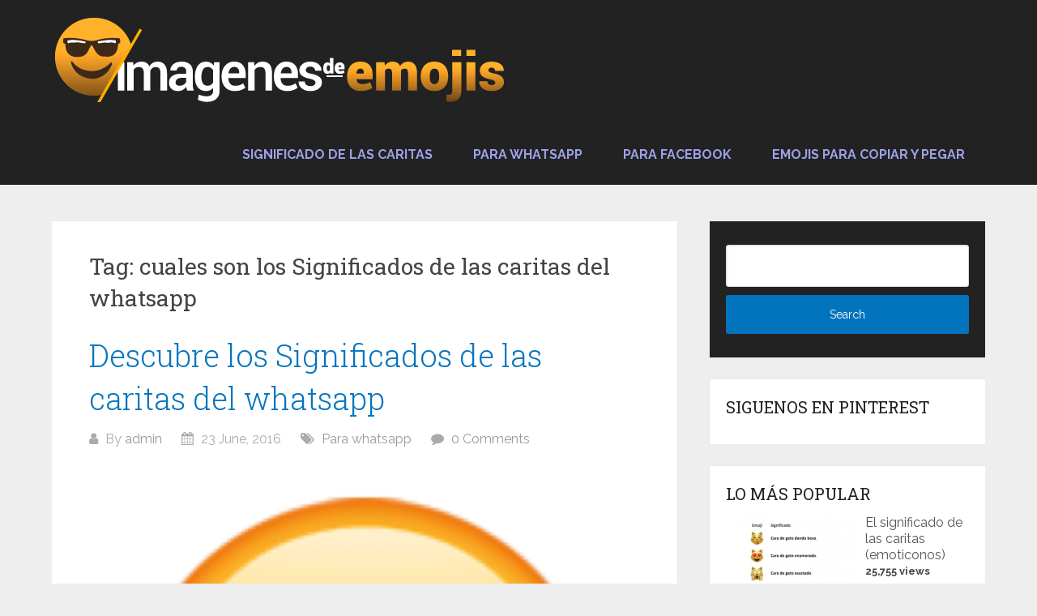

--- FILE ---
content_type: text/html; charset=UTF-8
request_url: https://imagenesdeemojis.com/tag/cuales-son-los-significados-de-las-caritas-del-whatsapp/
body_size: 6684
content:
<!DOCTYPE html>
<html lang="en-US" prefix="og: http://ogp.me/ns#">
<head itemscope itemtype="http://schema.org/WebSite">
	<meta charset="UTF-8">
	<meta name="viewport" content="width=device-width, initial-scale=1">
	<link rel="profile" href="https://gmpg.org/xfn/11">
	<link rel="pingback" href="https://imagenesdeemojis.com/xmlrpc.php">
	<title>cuales son los Significados de las caritas del whatsapp archivos - Imágenes de emojis</title>

<!-- This site is optimized with the Yoast SEO plugin v8.0 - https://yoast.com/wordpress/plugins/seo/ -->
<meta name="robots" content="noindex,follow"/>
<meta property="og:locale" content="en_US" />
<meta property="og:type" content="object" />
<meta property="og:title" content="cuales son los Significados de las caritas del whatsapp archivos - Imágenes de emojis" />
<meta property="og:url" content="https://imagenesdeemojis.com/tag/cuales-son-los-significados-de-las-caritas-del-whatsapp/" />
<meta property="og:site_name" content="Imágenes de emojis" />
<meta name="twitter:card" content="summary" />
<meta name="twitter:title" content="cuales son los Significados de las caritas del whatsapp archivos - Imágenes de emojis" />
<script type='application/ld+json'>{"@context":"https:\/\/schema.org","@type":"Person","url":"https:\/\/imagenesdeemojis.com\/","sameAs":[],"@id":"#person","name":"emoticones facebook"}</script>
<!-- / Yoast SEO plugin. -->

<link rel='dns-prefetch' href='//fonts.googleapis.com' />
<link rel='dns-prefetch' href='//s.w.org' />
<link rel="alternate" type="application/rss+xml" title="Imágenes de emojis &raquo; Feed" href="https://imagenesdeemojis.com/feed/" />
<link rel="alternate" type="application/rss+xml" title="Imágenes de emojis &raquo; Comments Feed" href="https://imagenesdeemojis.com/comments/feed/" />
<link rel="alternate" type="application/rss+xml" title="Imágenes de emojis &raquo; cuales son los Significados de las caritas del whatsapp Tag Feed" href="https://imagenesdeemojis.com/tag/cuales-son-los-significados-de-las-caritas-del-whatsapp/feed/" />
		<script type="text/javascript">
			window._wpemojiSettings = {"baseUrl":"https:\/\/s.w.org\/images\/core\/emoji\/11\/72x72\/","ext":".png","svgUrl":"https:\/\/s.w.org\/images\/core\/emoji\/11\/svg\/","svgExt":".svg","source":{"concatemoji":"https:\/\/imagenesdeemojis.com\/wp-includes\/js\/wp-emoji-release.min.js?ver=4.9.28"}};
			!function(e,a,t){var n,r,o,i=a.createElement("canvas"),p=i.getContext&&i.getContext("2d");function s(e,t){var a=String.fromCharCode;p.clearRect(0,0,i.width,i.height),p.fillText(a.apply(this,e),0,0);e=i.toDataURL();return p.clearRect(0,0,i.width,i.height),p.fillText(a.apply(this,t),0,0),e===i.toDataURL()}function c(e){var t=a.createElement("script");t.src=e,t.defer=t.type="text/javascript",a.getElementsByTagName("head")[0].appendChild(t)}for(o=Array("flag","emoji"),t.supports={everything:!0,everythingExceptFlag:!0},r=0;r<o.length;r++)t.supports[o[r]]=function(e){if(!p||!p.fillText)return!1;switch(p.textBaseline="top",p.font="600 32px Arial",e){case"flag":return s([55356,56826,55356,56819],[55356,56826,8203,55356,56819])?!1:!s([55356,57332,56128,56423,56128,56418,56128,56421,56128,56430,56128,56423,56128,56447],[55356,57332,8203,56128,56423,8203,56128,56418,8203,56128,56421,8203,56128,56430,8203,56128,56423,8203,56128,56447]);case"emoji":return!s([55358,56760,9792,65039],[55358,56760,8203,9792,65039])}return!1}(o[r]),t.supports.everything=t.supports.everything&&t.supports[o[r]],"flag"!==o[r]&&(t.supports.everythingExceptFlag=t.supports.everythingExceptFlag&&t.supports[o[r]]);t.supports.everythingExceptFlag=t.supports.everythingExceptFlag&&!t.supports.flag,t.DOMReady=!1,t.readyCallback=function(){t.DOMReady=!0},t.supports.everything||(n=function(){t.readyCallback()},a.addEventListener?(a.addEventListener("DOMContentLoaded",n,!1),e.addEventListener("load",n,!1)):(e.attachEvent("onload",n),a.attachEvent("onreadystatechange",function(){"complete"===a.readyState&&t.readyCallback()})),(n=t.source||{}).concatemoji?c(n.concatemoji):n.wpemoji&&n.twemoji&&(c(n.twemoji),c(n.wpemoji)))}(window,document,window._wpemojiSettings);
		</script>
		<style type="text/css">
img.wp-smiley,
img.emoji {
	display: inline !important;
	border: none !important;
	box-shadow: none !important;
	height: 1em !important;
	width: 1em !important;
	margin: 0 .07em !important;
	vertical-align: -0.1em !important;
	background: none !important;
	padding: 0 !important;
}
</style>
<link rel='stylesheet' id='apss-font-awesome-css'  href='https://imagenesdeemojis.com/wp-content/plugins/accesspress-social-share/css/font-awesome/font-awesome.min.css?ver=4.4.0' type='text/css' media='all' />
<link rel='stylesheet' id='apss-font-opensans-css'  href='//fonts.googleapis.com/css?family=Open+Sans&#038;ver=4.9.28' type='text/css' media='all' />
<link rel='stylesheet' id='apss-frontend-css-css'  href='https://imagenesdeemojis.com/wp-content/plugins/accesspress-social-share/css/frontend.css?ver=4.4.0' type='text/css' media='all' />
<link rel='stylesheet' id='contact-form-7-css'  href='https://imagenesdeemojis.com/wp-content/plugins/contact-form-7/includes/css/styles.css?ver=5.0.3' type='text/css' media='all' />
<link rel='stylesheet' id='wordpress-popular-posts-css-css'  href='https://imagenesdeemojis.com/wp-content/plugins/wordpress-popular-posts/public/css/wpp.css?ver=4.1.2' type='text/css' media='all' />
<link rel='stylesheet' id='schema-lite-style-css'  href='https://imagenesdeemojis.com/wp-content/themes/schema-lite/style.css?ver=4.9.28' type='text/css' media='all' />
<style id='schema-lite-style-inline-css' type='text/css'>

		#site-header, #navigation.mobile-menu-wrapper { background-image: url(''); }
		.primary-navigation #navigation li:hover > a, #tabber .inside li .meta b,footer .widget li a:hover,.fn a,.reply a,#tabber .inside li div.info .entry-title a:hover, #navigation ul ul a:hover,.single_post a, a:hover, .sidebar.c-4-12 .textwidget a, #site-footer .textwidget a, #commentform a, #tabber .inside li a, .copyrights a:hover, a, .sidebar.c-4-12 a:hover, .top a:hover, footer .tagcloud a:hover, .title a, .related-posts .post:hover .title { color: #0274be; }

		#navigation ul li.current-menu-item a { color: #0274be!important; }

		.nav-previous a:hover, .nav-next a:hover, #commentform input#submit, #searchform input[type='submit'], .home_menu_item, .currenttext, .pagination a:hover, .mts-subscribe input[type='submit'], .pagination .current, .woocommerce nav.woocommerce-pagination ul li a:focus, .woocommerce nav.woocommerce-pagination ul li a:hover, .woocommerce nav.woocommerce-pagination ul li span.current, .woocommerce-product-search input[type='submit'], .woocommerce a.button, .woocommerce-page a.button, .woocommerce button.button, .woocommerce-page button.button, .woocommerce input.button, .woocommerce-page input.button, .woocommerce #respond input#submit, .woocommerce-page #respond input#submit, .woocommerce #content input.button, .woocommerce-page #content input.button, .featured-thumbnail .latestPost-review-wrapper.wp-review-show-total, .tagcloud a, .woocommerce nav.woocommerce-pagination ul li span.current, .woocommerce-page nav.woocommerce-pagination ul li span.current, .woocommerce #content nav.woocommerce-pagination ul li span.current, .woocommerce-page #content nav.woocommerce-pagination ul li span.current, .woocommerce nav.woocommerce-pagination ul li a:hover, .woocommerce-page nav.woocommerce-pagination ul li a:hover, .woocommerce #content nav.woocommerce-pagination ul li a:hover, .woocommerce-page #content nav.woocommerce-pagination ul li a:hover, #searchform input[type='submit'], .woocommerce-product-search input[type='submit'] { background-color: #0274be; }

		.woocommerce nav.woocommerce-pagination ul li span.current, .woocommerce-page nav.woocommerce-pagination ul li span.current, .woocommerce #content nav.woocommerce-pagination ul li span.current, .woocommerce-page #content nav.woocommerce-pagination ul li span.current, .woocommerce nav.woocommerce-pagination ul li a:hover, .woocommerce-page nav.woocommerce-pagination ul li a:hover, .woocommerce #content nav.woocommerce-pagination ul li a:hover, .woocommerce-page #content nav.woocommerce-pagination ul li a:hover, .woocommerce nav.woocommerce-pagination ul li a:focus, .woocommerce-page nav.woocommerce-pagination ul li a:focus, .woocommerce #content nav.woocommerce-pagination ul li a:focus, .woocommerce-page #content nav.woocommerce-pagination ul li a:focus, .pagination .current, .tagcloud a { border-color: #0274be; }
		.corner { border-color: transparent transparent #0274be transparent;}

		footer, #commentform input#submit:hover, .featured-thumbnail .latestPost-review-wrapper { background-color: #222222; }
			
</style>
<link rel='stylesheet' id='schema-lite-fonts-css'  href='https://fonts.googleapis.com/css?family=Roboto+Slab%3A300%2C400%7CRaleway%3A400%2C500%2C700&#038;subset=latin-ext' type='text/css' media='all' />
<script>if (document.location.protocol != "https:") {document.location = document.URL.replace(/^http:/i, "https:");}</script><script type='text/javascript' src='https://imagenesdeemojis.com/wp-includes/js/jquery/jquery.js?ver=1.12.4'></script>
<script type='text/javascript' src='https://imagenesdeemojis.com/wp-includes/js/jquery/jquery-migrate.min.js?ver=1.4.1'></script>
<script type='text/javascript'>
/* <![CDATA[ */
var wpp_params = {"sampling_active":"0","sampling_rate":"100","ajax_url":"https:\/\/imagenesdeemojis.com\/wp-json\/wordpress-popular-posts\/v1\/popular-posts\/","action":"update_views_ajax","ID":"","token":"009fa73816","debug":""};
/* ]]> */
</script>
<script type='text/javascript' src='https://imagenesdeemojis.com/wp-content/plugins/wordpress-popular-posts/public/js/wpp-4.1.0.min.js?ver=4.1.2'></script>
<script type='text/javascript' src='https://imagenesdeemojis.com/wp-content/themes/schema-lite/js/customscripts.js?ver=4.9.28'></script>
<link rel='https://api.w.org/' href='https://imagenesdeemojis.com/wp-json/' />
<link rel="EditURI" type="application/rsd+xml" title="RSD" href="https://imagenesdeemojis.com/xmlrpc.php?rsd" />
<link rel="wlwmanifest" type="application/wlwmanifest+xml" href="https://imagenesdeemojis.com/wp-includes/wlwmanifest.xml" /> 
<meta name="generator" content="WordPress 4.9.28" />
	<style type="text/css">
			.site-title a,
		.site-description, #navigation a {
			color: #9ba1e8;
		}
		</style>
	<link rel="icon" href="https://imagenesdeemojis.com/wp-content/uploads/2018/06/cropped-favicon-32x32.png" sizes="32x32" />
<link rel="icon" href="https://imagenesdeemojis.com/wp-content/uploads/2018/06/cropped-favicon-192x192.png" sizes="192x192" />
<link rel="apple-touch-icon-precomposed" href="https://imagenesdeemojis.com/wp-content/uploads/2018/06/cropped-favicon-180x180.png" />
<meta name="msapplication-TileImage" content="https://imagenesdeemojis.com/wp-content/uploads/2018/06/cropped-favicon-270x270.png" />
</head>

<body data-rsssl=1 class="archive tag tag-cuales-son-los-significados-de-las-caritas-del-whatsapp tag-192 wp-custom-logo group-blog hfeed" itemscope itemtype="http://schema.org/WebPage">
	<div class="main-container">
		<a class="skip-link screen-reader-text" href="#content">Skip to content</a>
		<div class="top-navigation">
			<div class="container clear">
				<nav id="navigation" class="top-navigation" role="navigation" itemscope itemtype="http://schema.org/SiteNavigationElement">
									</nav><!-- #site-navigation -->
					
			</div>
		
				
		</div>
		<header id="site-header" role="banner" itemscope itemtype="http://schema.org/WPHeader">
			<div class="container clear">
				<div class="site-branding">
																		<h2 id="logo" class="image-logo" itemprop="headline">
								<a href="https://imagenesdeemojis.com/" class="custom-logo-link" rel="home" itemprop="url"><img width="562" height="104" src="https://imagenesdeemojis.com/wp-content/uploads/2018/06/cropped-logotipo_png-1.png" class="custom-logo" alt="Imágenes de emojis" itemprop="logo" srcset="https://imagenesdeemojis.com/wp-content/uploads/2018/06/cropped-logotipo_png-1.png 562w, https://imagenesdeemojis.com/wp-content/uploads/2018/06/cropped-logotipo_png-1-450x83.png 450w, https://imagenesdeemojis.com/wp-content/uploads/2018/06/cropped-logotipo_png-1-500x93.png 500w" sizes="(max-width: 562px) 100vw, 562px" /></a>							</h2><!-- END #logo -->
															</div><!-- .site-branding -->
					

				<div class="primary-navigation" itemscope itemtype="http://schema.org/SiteNavigationElement">
					<a href="#" id="pull" class="toggle-mobile-menu">Menu</a>
					<nav id="navigation" class="primary-navigation mobile-menu-wrapper" role="navigation">
													<ul id="menu-principal" class="menu clearfix"><li id="menu-item-2276" class="menu-item menu-item-type-custom menu-item-object-custom menu-item-2276"><a href="https://imagenesdeemojis.com/el-significado-de-las-caritas/">Significado de las caritas</a></li>
<li id="menu-item-1642" class="menu-item menu-item-type-taxonomy menu-item-object-category menu-item-1642"><a href="https://imagenesdeemojis.com/emoticonos-para-whatsapp/">Para whatsapp</a></li>
<li id="menu-item-1644" class="menu-item menu-item-type-taxonomy menu-item-object-category menu-item-1644"><a href="https://imagenesdeemojis.com/emoticonos-para-facebook/">Para facebook</a></li>
<li id="menu-item-1649" class="menu-item menu-item-type-post_type menu-item-object-page menu-item-1649"><a href="https://imagenesdeemojis.com/emojis-emoticonos-facebook-copiar-pegar/">Emojis para copiar y pegar</a></li>
</ul>											</nav><!-- #site-navigation -->
			
				</div>
			</div>
			
		</header><!-- #masthead -->

<div id="page" class="home-page">
	<div id="content" class="article">
		<h1 class="postsby">
			<span>Tag: cuales son los Significados de las caritas del whatsapp</span>
		</h1>	
				<article class="post excerpt">
			<header>						
				<h2 class="title">
					<a href="https://imagenesdeemojis.com/descubre-los-significados-de-las-caritas-del-whatsapp/" title="Descubre los Significados de las caritas del whatsapp" rel="bookmark">Descubre los Significados de las caritas del whatsapp</a>
				</h2>
				<div class="post-info">
					<span class="theauthor"><i class="schema-lite-icon icon-user"></i> By <a href="https://imagenesdeemojis.com/author/admin/" title="Posts by admin" rel="author">admin</a></span>
                    <span class="posted-on entry-date date updated"><i class="schema-lite-icon icon-calendar"></i> 23 June, 2016</span>
					<span class="featured-cat"><i class="schema-lite-icon icon-tags"></i> <a href="https://imagenesdeemojis.com/emoticonos-para-whatsapp/" rel="category tag">Para whatsapp</a></span>
					<span class="thecomment"><i class="schema-lite-icon icon-comment"></i> <a href="https://imagenesdeemojis.com/descubre-los-significados-de-las-caritas-del-whatsapp/#respond">0 Comments</a></span>
				</div>
			</header><!--.header-->
												<a href="https://imagenesdeemojis.com/descubre-los-significados-de-las-caritas-del-whatsapp/" title="Descubre los Significados de las caritas del whatsapp" id="featured-thumbnail">
						<div class="featured-thumbnail">
							<img width="350" height="350" src="https://imagenesdeemojis.com/wp-content/uploads/2016/06/significados-de-las-caritas-del-whatsapp-sacar-la-lengua.png" class="attachment-schema-lite-featured size-schema-lite-featured wp-post-image" alt="" title="" srcset="https://imagenesdeemojis.com/wp-content/uploads/2016/06/significados-de-las-caritas-del-whatsapp-sacar-la-lengua.png 800w, https://imagenesdeemojis.com/wp-content/uploads/2016/06/significados-de-las-caritas-del-whatsapp-sacar-la-lengua-450x450.png 450w, https://imagenesdeemojis.com/wp-content/uploads/2016/06/significados-de-las-caritas-del-whatsapp-sacar-la-lengua-500x500.png 500w, https://imagenesdeemojis.com/wp-content/uploads/2016/06/significados-de-las-caritas-del-whatsapp-sacar-la-lengua-150x150.png 150w" sizes="(max-width: 350px) 100vw, 350px" />													</div>
					</a>
								<div class="post-content">
					Los significados de las caritas del whatsapp posee una diversidad casi infinita, puesto que cada símbolo, emoticón, emoji o smiley intentan expresar con solo un gesto una variedad de pensamientos y sensaciones que acontecen en la persona que desea transmitir un...				</div>
						<div class="readMore">
			<a href="https://imagenesdeemojis.com/descubre-los-significados-de-las-caritas-del-whatsapp/" title="Descubre los Significados de las caritas del whatsapp">
				[Continue reading...]			</a>
		</div>
							</article>
		<nav class="navigation posts-navigation" role="navigation">
		<!--Start Pagination-->
			</nav><!--End Pagination-->
		</div>
	
<aside class="sidebar c-4-12">
	<div id="sidebars" class="sidebar">
		<div class="sidebar_list">
			<div id="search-2" class="widget widget_search"><form method="get" id="searchform" class="search-form" action="https://imagenesdeemojis.com" _lpchecked="1">
	<fieldset>
		<input type="text" name="s" id="s" value="">
		<input type="submit" value="Search" />
	</fieldset>
</form>
</div><div id="custom_html-6" class="widget_text widget widget_custom_html"><h3 class="widget-title">Siguenos en PINTEREST</h3><div class="textwidget custom-html-widget"><script async defer src="//assets.pinterest.com/js/pinit.js"></script><a data-pin-do="embedBoard" data-pin-lang="es" data-pin-board-width="400" data-pin-scale-height="240" data-pin-scale-width="80" href="https://www.pinterest.es/Imagenesdeemojis/las-mejores-im%25C3%25A1genes-de-emojis-y-emoticonos/"></a></div></div>
<div id="wpp-2" class="widget popular-posts">
<h3 class="widget-title">Lo más popular</h3>
<!-- WordPress Popular Posts -->

<ul class="wpp-list wpp-list-with-thumbnails">
<li>
<a href="https://imagenesdeemojis.com/el-significado-de-las-caritas/" title="El significado de las caritas (emoticonos)" target="_self"><img src="https://imagenesdeemojis.com/wp-content/uploads/wordpress-popular-posts/2257-featured-150x150.png" width="150" height="150" alt="El significado de las caritas (emoticonos)" class="wpp-thumbnail wpp_cached_thumb wpp_featured" /></a>
<a href="https://imagenesdeemojis.com/el-significado-de-las-caritas/" title="El significado de las caritas (emoticonos)" class="wpp-post-title" target="_self">El significado de las caritas (emoticonos)</a>
 <span class="wpp-meta post-stats"><span class="wpp-views">25,755 views</span></span>
</li>
<li>
<a href="https://imagenesdeemojis.com/emoticones-de-caritas-tristes-para-descargar/" title="Expresa tus sentimientos con el emoticón de carita triste" target="_self"><img src="https://imagenesdeemojis.com/wp-content/uploads/wordpress-popular-posts/69-featured-150x150.jpg" width="150" height="150" alt="Expresa tus sentimientos con el emoticón de carita triste" class="wpp-thumbnail wpp_cached_thumb wpp_featured" /></a>
<a href="https://imagenesdeemojis.com/emoticones-de-caritas-tristes-para-descargar/" title="Expresa tus sentimientos con el emoticón de carita triste" class="wpp-post-title" target="_self">Expresa tus sentimientos con el emoticón de carita triste</a>
 <span class="wpp-meta post-stats"><span class="wpp-views">20,419 views</span></span>
</li>
<li>
<a href="https://imagenesdeemojis.com/emojis-emoticonos-facebook-copiar-pegar/" title="Emojis y emoticonos para copiar y pegar" target="_self"><img src="https://imagenesdeemojis.com/wp-content/uploads/wordpress-popular-posts/1610-featured-150x150.png" width="150" height="150" alt="Emojis y emoticonos para copiar y pegar" class="wpp-thumbnail wpp_cached_thumb wpp_featured" /></a>
<a href="https://imagenesdeemojis.com/emojis-emoticonos-facebook-copiar-pegar/" title="Emojis y emoticonos para copiar y pegar" class="wpp-post-title" target="_self">Emojis y emoticonos para copiar y pegar</a>
 <span class="wpp-meta post-stats"><span class="wpp-views">20,103 views</span></span>
</li>
<li>
<a href="https://imagenesdeemojis.com/mejores-imagenes-de-amor-con-movimiento/" title="Las mejores imágenes de amor con movimiento" target="_self"><img src="https://imagenesdeemojis.com/wp-content/uploads/wordpress-popular-posts/111-featured-150x150.jpg" width="150" height="150" alt="Las mejores imágenes de amor con movimiento" class="wpp-thumbnail wpp_cached_thumb wpp_featured" /></a>
<a href="https://imagenesdeemojis.com/mejores-imagenes-de-amor-con-movimiento/" title="Las mejores imágenes de amor con movimiento" class="wpp-post-title" target="_self">Las mejores imágenes de amor con movimiento</a>
 <span class="wpp-meta post-stats"><span class="wpp-views">16,453 views</span></span>
</li>
<li>
<a href="https://imagenesdeemojis.com/como-bajar-emoticones-gratis-para-facebook/" title="Cómo Bajar Emoticones Gratis Para Facebook" target="_self"><img src="https://imagenesdeemojis.com/wp-content/uploads/wordpress-popular-posts/1064-featured-150x150.jpg" width="150" height="150" alt="Cómo Bajar Emoticones Gratis Para Facebook" class="wpp-thumbnail wpp_cached_thumb wpp_featured" /></a>
<a href="https://imagenesdeemojis.com/como-bajar-emoticones-gratis-para-facebook/" title="Cómo Bajar Emoticones Gratis Para Facebook" class="wpp-post-title" target="_self">Cómo Bajar Emoticones Gratis Para Facebook</a>
 <span class="wpp-meta post-stats"><span class="wpp-views">15,539 views</span></span>
</li>
</ul>

</div>
<div id="custom_html-2" class="widget_text widget widget_custom_html"><h3 class="widget-title">EMOTICONOS PARA COPIAR Y PEGAR EXCLUSIVOS</h3><div class="textwidget custom-html-widget"><a href="https://imagenesdeemojis.com/emojis-emoticonos-facebook-copiar-pegar/"><img src="https://imagenesdeemojis.com/wp-content/uploads/2018/02/lista-emoticonos.png" title="Emojis y emoticonos para copiar y pegar" class="aligncenter" width="270" height="250"></a></div></div><div id="categories-2" class="widget widget_categories"><h3 class="widget-title">Categories</h3>		<ul>
	<li class="cat-item cat-item-91"><a href="https://imagenesdeemojis.com/emoticones-de-amistad/" >Amistad</a>
</li>
	<li class="cat-item cat-item-709"><a href="https://imagenesdeemojis.com/caritas/" title="Descarga estas lindas y divertidas caritas para facebook,caritas de facebook,caritas felices,caritas para twitter,caritas pintadas, descarga y comparte">Caritas</a>
</li>
	<li class="cat-item cat-item-1"><a href="https://imagenesdeemojis.com/emoticones-con-movimiento/" >Con movimiento</a>
</li>
	<li class="cat-item cat-item-1041"><a href="https://imagenesdeemojis.com/curiosidades/" >Curiosidades</a>
</li>
	<li class="cat-item cat-item-710"><a href="https://imagenesdeemojis.com/emoticonos/" title="Emoticonos ,sorprende a tus amigos con las ultimas imagenes de emoticonos como son los de emoticones para facebook,emoticones facebook,emoticones para twitter,emoticones twitter sorprendete y descarga los ultimos diseños
">Emoticonos</a>
</li>
	<li class="cat-item cat-item-870"><a href="https://imagenesdeemojis.com/para-android/" >Para Android</a>
</li>
	<li class="cat-item cat-item-274"><a href="https://imagenesdeemojis.com/emoticonos-para-facebook/" >Para facebook</a>
</li>
	<li class="cat-item cat-item-20"><a href="https://imagenesdeemojis.com/emoticonos-para-whatsapp/" >Para whatsapp</a>
</li>
	<li class="cat-item cat-item-19"><a href="https://imagenesdeemojis.com/emoticones-romanticos/" >Romanticos</a>
</li>
		</ul>
</div><div id="custom_html-4" class="widget_text widget widget_custom_html"><h3 class="widget-title">Compras de emojis recomendadas</h3><div class="textwidget custom-html-widget"><iframe style="width:120px;height:240px;" marginwidth="0" marginheight="0" scrolling="no" frameborder="0" src="https://rcm-eu.amazon-adsystem.com/e/cm?ref=tf_til&t=webpsiqueviva-21&m=amazon&o=30&p=8&l=as1&IS2=1&asins=B01G3R8NAM&linkId=4a1485efb259b4b576fc22b5b8e4e839&bc1=ffffff&lt1=_blank&fc1=333333&lc1=0066c0&bg1=ffffff&f=ifr">
    </iframe>
<iframe style="width:120px;height:240px;" marginwidth="0" marginheight="0" scrolling="no" frameborder="0" src="https://rcm-eu.amazon-adsystem.com/e/cm?ref=tf_til&t=webpsiqueviva-21&m=amazon&o=30&p=8&l=as1&IS2=1&asins=B01DC2GK4W&linkId=53ed9dc38aa6eaebd950991c3c323bf2&bc1=FFFFFF&lt1=_blank&fc1=333333&lc1=0066C0&bg1=FFFFFF&f=ifr">
    </iframe></div></div>		</div>
	</div><!--sidebars-->
</aside></div>
	<footer id="site-footer" role="contentinfo" itemscope itemtype="http://schema.org/WPFooter">
					<div class="container">
				<div class="footer-widgets">
					<div class="footer-widget">
													<div id="nav_menu-3" class="widget widget_nav_menu"><div class="menu-menu2-container"><ul id="menu-menu2" class="menu"><li id="menu-item-1870" class="menu-item menu-item-type-post_type menu-item-object-page menu-item-1870"><a href="https://imagenesdeemojis.com/contacto-2/">Contacto</a></li>
<li id="menu-item-1871" class="menu-item menu-item-type-post_type menu-item-object-page menu-item-1871"><a href="https://imagenesdeemojis.com/politica-de-privacidad/">Politica de Privacidad</a></li>
</ul></div></div>											</div>
					<div class="footer-widget">
											</div>
					<div class="footer-widget last">
											</div>
				</div>
			</div>
		<!--start copyrights-->
<div class="copyrights">
	<div class="container">
		<div class="row" id="copyright-note">
			<span><a href="https://imagenesdeemojis.com/" title="Emoticones para facebook, whatsapp y más!!">Imágenes de emojis</a> Copyright &copy; 2026.</span>
			<div class="top">
				Theme by <a href="http://mythemeshop.com/" rel="nofollow">MyThemeShop</a>.				<a href="#top" class="toplink">Back to Top &uarr;</a>
			</div>
		</div>
	</div>
</div>
<!--end copyrights-->
	</footer><!-- #site-footer -->
<script type='text/javascript'>
/* <![CDATA[ */
var frontend_ajax_object = {"ajax_url":"https:\/\/imagenesdeemojis.com\/wp-admin\/admin-ajax.php","ajax_nonce":"a6b29328f9"};
/* ]]> */
</script>
<script type='text/javascript' src='https://imagenesdeemojis.com/wp-content/plugins/accesspress-social-share/js/frontend.js?ver=4.4.0'></script>
<script type='text/javascript'>
/* <![CDATA[ */
var wpcf7 = {"apiSettings":{"root":"https:\/\/imagenesdeemojis.com\/wp-json\/contact-form-7\/v1","namespace":"contact-form-7\/v1"},"recaptcha":{"messages":{"empty":"Please verify that you are not a robot."}}};
/* ]]> */
</script>
<script type='text/javascript' src='https://imagenesdeemojis.com/wp-content/plugins/contact-form-7/includes/js/scripts.js?ver=5.0.3'></script>
<script type='text/javascript' src='https://imagenesdeemojis.com/wp-includes/js/wp-embed.min.js?ver=4.9.28'></script>

</body>
</html>
